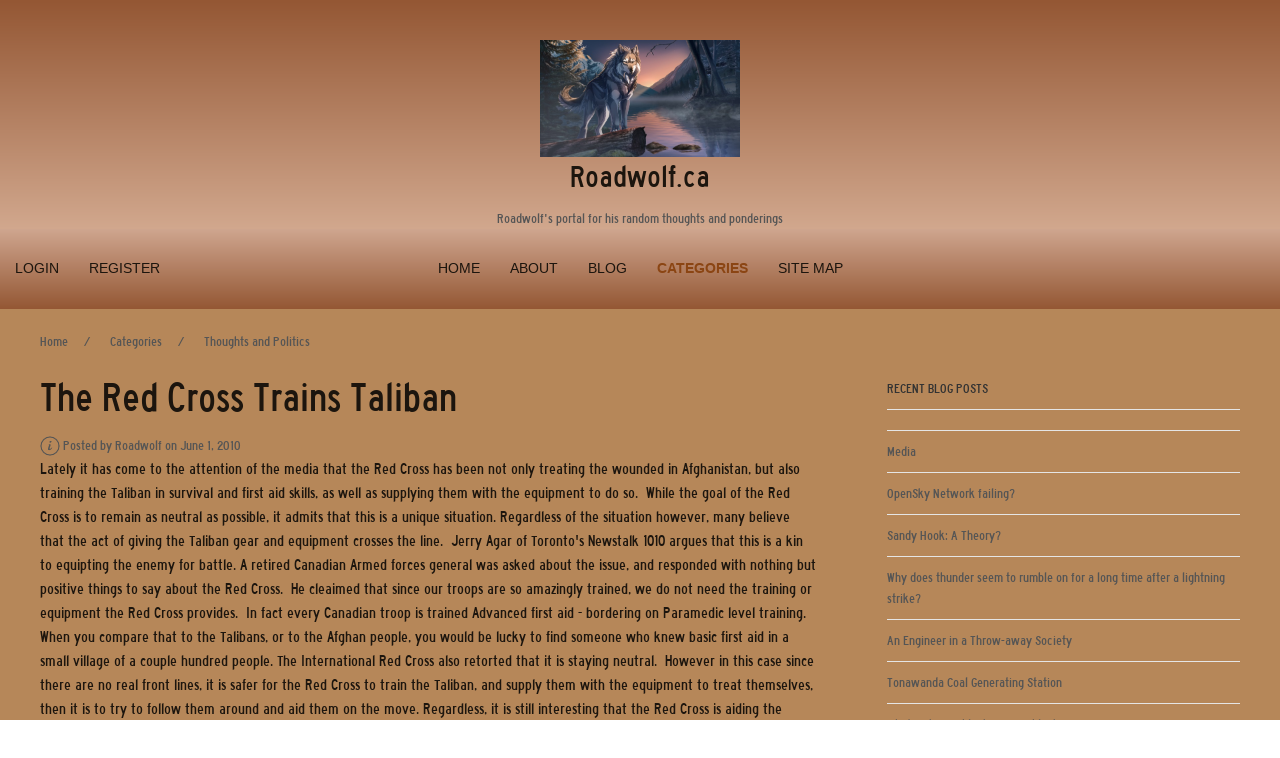

--- FILE ---
content_type: text/html; charset=utf-8
request_url: https://site.roadwolf.ca/categories/thoughts-and-politics/theredcrosstrainstaliban/
body_size: 11460
content:
<!DOCTYPE html>
<html lang='en'>
<head id='html-head'>
	<meta http-equiv="content-type" content="text/html; charset=utf-8">
	<meta name="viewport" content="width=device-width, initial-scale=1">
	<title id='html-title'>The Red Cross Trains Taliban</title>
	<meta name="description" content="">
	<link rel="icon" type="image/x-icon" href="/IconRW150_0.jpg">
	<link rel="stylesheet" href="/wire/modules/AdminTheme/AdminThemeUikit/uikit/dist/css/uikit.min.css" />
	<link rel="stylesheet" href="/site/templates/styles/main.css">
	<!-- Matomo -->
<script>
  var _paq = window._paq = window._paq || [];
  /* tracker methods like "setCustomDimension" should be called before "trackPageView" */
  _paq.push(['trackPageView']);
  _paq.push(['enableLinkTracking']);
  (function() {
    var u="//roadwolf.ca/matomo/";
    _paq.push(['setTrackerUrl', u+'matomo.php']);
    _paq.push(['setSiteId', '1']);
    var d=document, g=d.createElement('script'), s=d.getElementsByTagName('script')[0];
    g.async=true; g.src=u+'matomo.js'; s.parentNode.insertBefore(g,s);
  })();
</script>
<!-- End Matomo Code -->

	<script src="/wire/modules/Jquery/JqueryCore/JqueryCore.js"></script>
	<script src="/wire/modules/AdminTheme/AdminThemeUikit/uikit/dist/js/uikit.min.js"></script>
	<script src="/wire/modules/AdminTheme/AdminThemeUikit/uikit/dist/js/uikit-icons.min.js"></script>

	<script src='/wire/modules/Fieldtype/FieldtypeComments/comments.min.js'></script>
	<link rel="stylesheet" href="/wire/modules/Fieldtype/FieldtypeComments/comments.css">
	
<script>
  var _paq = window._paq = window._paq || [];
  /* tracker methods like "setCustomDimension" should be called before "trackPageView" */
  _paq.push(['trackPageView']);
  _paq.push(['enableLinkTracking']);
  (function() {
    var u="//roadwolf.ca/matomo/";
    _paq.push(['setTrackerUrl', u+'matomo.php']);
    _paq.push(['setSiteId', '1']);
    var d=document, g=d.createElement('script'), s=d.getElementsByTagName('script')[0];
    g.async=true; g.src=u+'matomo.js'; s.parentNode.insertBefore(g,s);
  })();
</script>


<script type="text/javascript" async>var _paq=window._paq=window._paq||[];_paq.push(["trackPageView"]);_paq.push(["enableLinkTracking"]);(function(){var u="https://roadwolf.ca/matomo/";_paq.push(["setTrackerUrl", u+"matomo.php"]);_paq.push(["setSiteId", "1"]);var d=document,g=d.createElement("script"),s=d.getElementsByTagName("script")[0];g.type="text/javascript";g.async=true;g.src=u+"matomo.js";s.parentNode.insertBefore(g,s);})();</script></head>
<body id='html-body'>

	<!-- MASTHEAD -->
	<header class='uk-background-muted'>
		<div id='masthead' class="uk-container uk-container-expand">
			<h2 id='masthead-logo' class='uk-text-center uk-margin-medium-top uk-margin-small-bottom'>
				<a href='/'>
					<img src='/site/templates//styles/images/RoadwolfLakesm.jpg' alt='Wolf by Lake'><br />
				</a>	
				Roadwolf.ca			</h2>
			<p id='masthead-tagline' class='uk-text-center uk-text-small uk-text-muted uk-margin-remove'>
				Roadwolf&#039;s portal for his random thoughts and ponderings			</p>
			<nav id='masthead-navbar' class="uk-navbar-container" uk-navbar>
				<div class="uk-navbar-center uk-visible@m">
					<ul class='uk-navbar-nav'><li><a href='/'>Home</a></li><li><a href='/about/'>About</a></li><li><a href='/blog/'>Blog</a></li><li class='uk-active'><a href='/categories/'>Categories</a><div class='uk-navbar-dropdown'><ul class='uk-nav uk-navbar-dropdown-nav'><li><a href='/categories/adventure/'>Adventures</a></li><li><a href='/categories/blog/'>Blog and Journal</a></li><li><a href='/categories/family/'>Family</a></li><li><a href='/categories/gaming/'>Gaming</a></li><li><a href='/categories/hobbies/'>Hobbies</a></li><li><a href='/categories/lifestyle-and-erotica/'>Lifestyle and Erotica</a></li><li><a href='/categories/old/'>Old Posts</a></li><li><a href='/categories/radio/'>Radio</a></li><li><a href='/categories/roleplay-and-fantasy/'>Roleplay and Fantasy</a></li><li><a href='/categories/stories/'>Stories</a></li><li class='uk-active'><a href='/categories/thoughts-and-politics/'>Thoughts and Politics</a></li><li><a href='/categories/ue/'>Urban Exploration</a></li><li><a href='/categories/wny-hwys/'>WNY Hwys</a></li></ul></div></li><li><a href='/site-map/'>Site Map</a></li></ul>				</div>
				<ul class="uk-navbar-nav">
									<li><a href="/admin/">Login</a></li>
					<li><a href="https://site.roadwolf.ca/register.php">Register</a></li>
								</ul>
			</nav>
		</div>
	</header>	

	<!-- MAIN CONTENT -->
	<main id='main' class='uk-container uk-margin uk-margin-large-bottom'>
		<ul class='uk-breadcrumb uk-visible@m'><li><a href='/'>Home</a></li><li><a href='/categories/'>Categories</a></li><li><a href='/categories/thoughts-and-politics/'>Thoughts and Politics</a></li></ul>		<div class='uk-grid uk-grid-large' uk-grid>
			<div id='content' class='uk-width-expand'>

	
		<article class='uk-article blog-post blog-post-full'>
			<h1 class='uk-article-title uk-margin-remove'>The Red Cross Trains Taliban</h1>
			<p class='uk-margin-small'>
				<span class='uk-article-meta'>
					<span uk-icon='icon: info'></span>
					Posted by Roadwolf on June  1, 2010
				</span>
				<span class='categories'>
					
				</span>
				<span class='num-comments uk-margin-small-left uk-text-muted'>
					
				</span>
			</p>
			Lately it has come to the attention of the media that the Red Cross has been not only treating the wounded in Afghanistan, but also training the Taliban in survival and first aid skills, as well as supplying them with the equipment to do so.  While the goal of the Red Cross is to remain as neutral as possible, it admits that this is a unique situation.

Regardless of the situation however, many believe that the act of giving the Taliban gear and equipment crosses the line.  Jerry Agar of Toronto's Newstalk 1010 argues that this is a kin to equipting the enemy for battle.

A retired Canadian Armed forces general was asked about the issue, and responded with nothing but positive things to say about the Red Cross.  He cleaimed that since our troops are so amazingly trained, we do not need the training or equipment the Red Cross provides.  In fact every Canadian troop is trained Advanced first aid - bordering on Paramedic level training.  When you compare that to the Talibans, or to the Afghan people, you would be lucky to find someone who knew basic first aid in a small village of a couple hundred people.

The International Red Cross also retorted that it is staying neutral.  However in this case since there are no real front lines, it is safer for the Red Cross to train the Taliban, and supply them with the equipment to treat themselves, then it is to try to follow them around and aid them on the move.

Regardless, it is still interesting that the Red Cross is aiding the Taliban, as the Taliban is one group that does not follow the Geneva Convention which the Red Cross helped draw out.

It will be interesting to see how, or if this plays out in US Media.
		</article>
		<hr>
	360 views since Feb 2 2024	
		<p class='next-blog-post'>
			Next <span uk-icon='icon: chevron-right'></span>			<a href='/categories/thoughts-and-politics/g20madness/'>G20 Madness</a>
		</p>
	 
</div>
			<aside id='sidebar' class='uk-width-1-3@m'>
		
	<ul class='uk-nav uk-nav-default'><li class='uk-nav-header'>Recent blog posts</li><li class='uk-nav-divider'></li><li><a href='/categories/thoughts-and-politics//'></a></li><li class='uk-nav-divider'></li><li><a href='/categories/thoughts-and-politics/media/'>Media</a></li><li class='uk-nav-divider'></li><li><a href='/categories/thoughts-and-politics/openskynetworkfailing/'>OpenSky Network failing?</a></li><li class='uk-nav-divider'></li><li><a href='/categories/thoughts-and-politics/sandyhookatheory/'>Sandy Hook: A Theory?</a></li><li class='uk-nav-divider'></li><li><a href='/categories/thoughts-and-politics/whydoesthunderseemtorumbleonforalongtimeafteralightningstrike/'>Why does thunder seem to rumble on for a long time after a lightning strike?</a></li><li class='uk-nav-divider'></li><li><a href='/categories/thoughts-and-politics/anengineerinathrow-awaysociety/'>An Engineer in a Throw-away Society</a></li><li class='uk-nav-divider'></li><li><a href='/categories/thoughts-and-politics/tonawandacoalgeneratingstation/'>Tonawanda Coal Generating Station</a></li><li class='uk-nav-divider'></li><li><a href='/categories/thoughts-and-politics/whatmakesablackpersonblack/'>What makes a &#039;black person&#039; black?</a></li><li class='uk-nav-divider'></li><li><a href='/categories/thoughts-and-politics/america/'>America</a></li><li class='uk-nav-divider'></li><li><a href='/categories/thoughts-and-politics/americaredux/'>America Redux</a></li></ul>	<p><a href='/categories/thoughts-and-politics/'>More posts<span uk-icon='icon: arrow-right'></span></a></p>

							</aside>
		</div>
	</main>

	
	<!-- FOOTER -->
	<footer class='uk-section uk-section-secondary'>
		<div id='footer' class='uk-container'>
			<div class='uk-grid' uk-grid>
				<div class='uk-width-1-3@m uk-flex-last@m uk-text-center'>
					<form class='uk-search uk-search-default' action='/search/' method='get'>
						<button type='submit' class='uk-search-toggle uk-search-icon-flip' uk-search-icon></button>
						<input type='search' id='search-query' name='q' class='uk-search-input' placeholder='Search&hellip;'>
					</form>
				</div>	
				<div class='uk-width-2-3@m uk-flex-first@m uk-text-center uk-text-left@m'>
					<h3 class='uk-margin-remove'>
						Roadwolf.ca						<small class='uk-text-small uk-text-muted'>Roadwolf&#039;s portal for his random thoughts and ponderings</small>
					</h3>
					<p class='uk-margin-remove'>
						<small class='uk-text-small uk-text-muted'>&copy; 2026 &bull; Roadwolf.ca</small>
						
					</p>
				</div>	
			</div>	
		</div>
	</footer>
	
	<!-- OFFCANVAS NAV TOGGLE -->
	<a id='offcanvas-toggle' class='uk-hidden@m' href="#offcanvas-nav" uk-toggle>
		<span uk-icon='icon: menu; ratio: 1.3'></span>	</a>

	<!-- OFFCANVAS NAVIGATION -->
	<div id="offcanvas-nav" uk-offcanvas>
		<div class="uk-offcanvas-bar">
			<h3><a href='/'>Roadwolf.ca</a></h3>
			<ul class='uk-nav uk-nav-default uk-nav-parent-icon' uk-nav><li><a href='/about/'>About</a></li><li class='uk-nav-divider'></li><li><a href='/blog/'>Blog</a></li><li class='uk-nav-divider'></li><li class='uk-parent'><a href='/categories/'>Categories</a><ul class='uk-nav-sub uk-nav-parent-icon uk-nav-parent-icon' uk-nav uk-nav><li class='pw-uk-nav-parent'><a href='/categories/'>Categories</a></li><li><a href='/categories/adventure/'>Adventures</a></li><li><a href='/categories/blog/'>Blog and Journal</a></li><li><a href='/categories/family/'>Family</a></li><li><a href='/categories/gaming/'>Gaming</a></li><li><a href='/categories/hobbies/'>Hobbies</a></li><li><a href='/categories/lifestyle-and-erotica/'>Lifestyle and Erotica</a></li><li><a href='/categories/old/'>Old Posts</a></li><li><a href='/categories/radio/'>Radio</a></li><li><a href='/categories/roleplay-and-fantasy/'>Roleplay and Fantasy</a></li><li><a href='/categories/stories/'>Stories</a></li><li><a href='/categories/thoughts-and-politics/'>Thoughts and Politics</a></li><li><a href='/categories/ue/'>Urban Exploration</a></li><li><a href='/categories/wny-hwys/'>WNY Hwys</a></li></ul></li><li class='uk-nav-divider'></li><li><a href='/site-map/'>Site Map</a></li></ul>		</div>
	</div>

	
</body>
</html>

--- FILE ---
content_type: text/css
request_url: https://site.roadwolf.ca/site/templates/styles/main.css
body_size: 3991
content:
/* Define @font-face */
@font-face {
  font-family: 'Highway Gothic';
  src: url('/site/templates/styles/HWYGNRRW.TTF') format('truetype');
}
/* @font-face {
  font-family: 'Highway Gothic 2';
  src: url('/site/templates/styles/Fhwaseriesb2020plus0-2OAj8.otf') format('opentype');
} */


* {
  box-sizing: border-box;
}


/* Add background color */
body {
  background-color: #b68759;
  color: #1c150e;
  margin: 0; /* Remove default margin */
  padding: 0; /* Remove default padding */
}

/* Create header gradient */
#masthead {
  background: linear-gradient(to bottom, #945734, #e7c4ad);
  padding: 0; /* Adjust padding as needed */
   margin: 0; /* Remove default margin */
  color: #1c150e;
  width: 100%;
}


#masthead-navbar {
  /* Add the background color for the navigation bar */
  background: linear-gradient(to top, #945734, #cfa68f);
  color: #1c150e;
}

#masthead-navbar .uk-navbar-nav > li > a {
    color: #1c150e; /* This will make the text color red */
}

#masthead-navbar .uk-navbar-nav > li.uk-active > a {
    color: #8B4513;  /* Dark brown color */
    font-weight: bold;  /* Bold text */
}

#html-body, body, h1, h2, h3, h4, h5 {
  font-family: 'Highway Gothic', Helvetica, sans-serif;
  color: #1c150e;
}

#masthead-logo img {
	/* image for masthead logo */
	width: 200px;
}

.article-meta {
    font-style: italic;
    color: #956; /* Adjust this for your desired color */
    font-size: 0.9em; /* Making the text slightly smaller */
}

.uk-nav .uk-nav-default > li > a {
   color: #1c150e; /* This will make the text color red */
    background-color: #f4f4f4; /* This is the background color */
    transition: background-color 0.2s ease, color 0.2s ease; /* Smooth transition for hover effects */
}

.uk-nav .uk-nav-default > li > a:hover, 
.uk-nav .uk-nav-default > li.uk-active > a {
    color: #fff; /* This is the text color when hovered/active */
    background-color: #555; /* This is the background color when hovered/active */
}

#edit-page {
	/* the edit page link that appears when page is editable */
	position: absolute;
	top: 10px;
	right: 10px
}

#offcanvas-toggle {
	/* the hamburger icon that toggles the mobile navigation */
	position: absolute;
	top: 10px;
	left: 15px; 
}

#offcanvas-nav .uk-search-input {
	/* the search box that appears in offcanvas nav */
	width: 100%;
}

img.uk-comment-avatar {
	/* avatar that appears in comments */
	width: 60px;
	height: 60px; 
}

@media only screen and (max-width: 959px) {
	/* custom adjustments for mobile layouts under 960px */
	#masthead {
		/* primary nav is not visible, so it needs some padding here */
		padding-bottom: 20px;
	}
}


/****************************************************************
 * Bodycopy text and images
 *
 * These styles are good to have on any ProcessWire site
 *
 */
 
 .categories .uk-button-text {
  color: #000000;
}

.align_left {
	/* for images placed in rich text editor */ 
	float: left;
	margin: 0 1em 0.5em 0; 
	position: relative;
	top: 0.5em;
	max-width: 50%; 
}

.align_right {
	/* for images placed in rich text editor */ 
	float: right;
	margin: 0 0 0.5em 1em;
	max-width: 50%; 
}

.align_center {
	/* for images placed in rich text editor */ 
	display: block;
	margin: 1em auto; 
	position: relative;
	top: 0.5em;
}

figure {
	/* figure for image that has a caption */
	display: table;
	margin: 1em 0;
}

figure figcaption {
	/* display caption text below image contained to image width */
	display: table-caption;
	caption-side: bottom;
	font-size: 13px;
	line-height: 1.4em;
	margin-top: 5px;
	color: #1c150e;
}

@media only screen and (max-width: 767px) {
	/* common PW mobile layout adjustments for widths under 768px */ 

	.align_left, .align_right, .align_center {
		/* display images in center rather than aligned */
		display: block;
		float: none; 
		margin: 1em auto;
		max-width: 100%; 
	}
	
	figure,
    figure figcaption {
		/* let figcaption display as wide as needed below image */
	    display: block;
	    text-align: center;
    }
}

